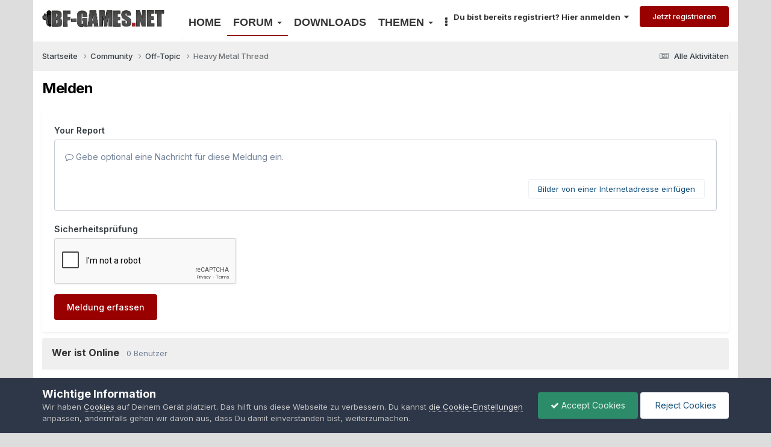

--- FILE ---
content_type: text/html; charset=utf-8
request_url: https://www.google.com/recaptcha/api2/anchor?ar=1&k=6Lf5vgATAAAAAFZizsJjMz6j9qCGcAMoyqiepezB&co=aHR0cHM6Ly93d3cuYmYtZ2FtZXMubmV0OjQ0Mw..&hl=en&v=PoyoqOPhxBO7pBk68S4YbpHZ&theme=light&size=normal&anchor-ms=20000&execute-ms=30000&cb=41cwv5wwghgy
body_size: 49629
content:
<!DOCTYPE HTML><html dir="ltr" lang="en"><head><meta http-equiv="Content-Type" content="text/html; charset=UTF-8">
<meta http-equiv="X-UA-Compatible" content="IE=edge">
<title>reCAPTCHA</title>
<style type="text/css">
/* cyrillic-ext */
@font-face {
  font-family: 'Roboto';
  font-style: normal;
  font-weight: 400;
  font-stretch: 100%;
  src: url(//fonts.gstatic.com/s/roboto/v48/KFO7CnqEu92Fr1ME7kSn66aGLdTylUAMa3GUBHMdazTgWw.woff2) format('woff2');
  unicode-range: U+0460-052F, U+1C80-1C8A, U+20B4, U+2DE0-2DFF, U+A640-A69F, U+FE2E-FE2F;
}
/* cyrillic */
@font-face {
  font-family: 'Roboto';
  font-style: normal;
  font-weight: 400;
  font-stretch: 100%;
  src: url(//fonts.gstatic.com/s/roboto/v48/KFO7CnqEu92Fr1ME7kSn66aGLdTylUAMa3iUBHMdazTgWw.woff2) format('woff2');
  unicode-range: U+0301, U+0400-045F, U+0490-0491, U+04B0-04B1, U+2116;
}
/* greek-ext */
@font-face {
  font-family: 'Roboto';
  font-style: normal;
  font-weight: 400;
  font-stretch: 100%;
  src: url(//fonts.gstatic.com/s/roboto/v48/KFO7CnqEu92Fr1ME7kSn66aGLdTylUAMa3CUBHMdazTgWw.woff2) format('woff2');
  unicode-range: U+1F00-1FFF;
}
/* greek */
@font-face {
  font-family: 'Roboto';
  font-style: normal;
  font-weight: 400;
  font-stretch: 100%;
  src: url(//fonts.gstatic.com/s/roboto/v48/KFO7CnqEu92Fr1ME7kSn66aGLdTylUAMa3-UBHMdazTgWw.woff2) format('woff2');
  unicode-range: U+0370-0377, U+037A-037F, U+0384-038A, U+038C, U+038E-03A1, U+03A3-03FF;
}
/* math */
@font-face {
  font-family: 'Roboto';
  font-style: normal;
  font-weight: 400;
  font-stretch: 100%;
  src: url(//fonts.gstatic.com/s/roboto/v48/KFO7CnqEu92Fr1ME7kSn66aGLdTylUAMawCUBHMdazTgWw.woff2) format('woff2');
  unicode-range: U+0302-0303, U+0305, U+0307-0308, U+0310, U+0312, U+0315, U+031A, U+0326-0327, U+032C, U+032F-0330, U+0332-0333, U+0338, U+033A, U+0346, U+034D, U+0391-03A1, U+03A3-03A9, U+03B1-03C9, U+03D1, U+03D5-03D6, U+03F0-03F1, U+03F4-03F5, U+2016-2017, U+2034-2038, U+203C, U+2040, U+2043, U+2047, U+2050, U+2057, U+205F, U+2070-2071, U+2074-208E, U+2090-209C, U+20D0-20DC, U+20E1, U+20E5-20EF, U+2100-2112, U+2114-2115, U+2117-2121, U+2123-214F, U+2190, U+2192, U+2194-21AE, U+21B0-21E5, U+21F1-21F2, U+21F4-2211, U+2213-2214, U+2216-22FF, U+2308-230B, U+2310, U+2319, U+231C-2321, U+2336-237A, U+237C, U+2395, U+239B-23B7, U+23D0, U+23DC-23E1, U+2474-2475, U+25AF, U+25B3, U+25B7, U+25BD, U+25C1, U+25CA, U+25CC, U+25FB, U+266D-266F, U+27C0-27FF, U+2900-2AFF, U+2B0E-2B11, U+2B30-2B4C, U+2BFE, U+3030, U+FF5B, U+FF5D, U+1D400-1D7FF, U+1EE00-1EEFF;
}
/* symbols */
@font-face {
  font-family: 'Roboto';
  font-style: normal;
  font-weight: 400;
  font-stretch: 100%;
  src: url(//fonts.gstatic.com/s/roboto/v48/KFO7CnqEu92Fr1ME7kSn66aGLdTylUAMaxKUBHMdazTgWw.woff2) format('woff2');
  unicode-range: U+0001-000C, U+000E-001F, U+007F-009F, U+20DD-20E0, U+20E2-20E4, U+2150-218F, U+2190, U+2192, U+2194-2199, U+21AF, U+21E6-21F0, U+21F3, U+2218-2219, U+2299, U+22C4-22C6, U+2300-243F, U+2440-244A, U+2460-24FF, U+25A0-27BF, U+2800-28FF, U+2921-2922, U+2981, U+29BF, U+29EB, U+2B00-2BFF, U+4DC0-4DFF, U+FFF9-FFFB, U+10140-1018E, U+10190-1019C, U+101A0, U+101D0-101FD, U+102E0-102FB, U+10E60-10E7E, U+1D2C0-1D2D3, U+1D2E0-1D37F, U+1F000-1F0FF, U+1F100-1F1AD, U+1F1E6-1F1FF, U+1F30D-1F30F, U+1F315, U+1F31C, U+1F31E, U+1F320-1F32C, U+1F336, U+1F378, U+1F37D, U+1F382, U+1F393-1F39F, U+1F3A7-1F3A8, U+1F3AC-1F3AF, U+1F3C2, U+1F3C4-1F3C6, U+1F3CA-1F3CE, U+1F3D4-1F3E0, U+1F3ED, U+1F3F1-1F3F3, U+1F3F5-1F3F7, U+1F408, U+1F415, U+1F41F, U+1F426, U+1F43F, U+1F441-1F442, U+1F444, U+1F446-1F449, U+1F44C-1F44E, U+1F453, U+1F46A, U+1F47D, U+1F4A3, U+1F4B0, U+1F4B3, U+1F4B9, U+1F4BB, U+1F4BF, U+1F4C8-1F4CB, U+1F4D6, U+1F4DA, U+1F4DF, U+1F4E3-1F4E6, U+1F4EA-1F4ED, U+1F4F7, U+1F4F9-1F4FB, U+1F4FD-1F4FE, U+1F503, U+1F507-1F50B, U+1F50D, U+1F512-1F513, U+1F53E-1F54A, U+1F54F-1F5FA, U+1F610, U+1F650-1F67F, U+1F687, U+1F68D, U+1F691, U+1F694, U+1F698, U+1F6AD, U+1F6B2, U+1F6B9-1F6BA, U+1F6BC, U+1F6C6-1F6CF, U+1F6D3-1F6D7, U+1F6E0-1F6EA, U+1F6F0-1F6F3, U+1F6F7-1F6FC, U+1F700-1F7FF, U+1F800-1F80B, U+1F810-1F847, U+1F850-1F859, U+1F860-1F887, U+1F890-1F8AD, U+1F8B0-1F8BB, U+1F8C0-1F8C1, U+1F900-1F90B, U+1F93B, U+1F946, U+1F984, U+1F996, U+1F9E9, U+1FA00-1FA6F, U+1FA70-1FA7C, U+1FA80-1FA89, U+1FA8F-1FAC6, U+1FACE-1FADC, U+1FADF-1FAE9, U+1FAF0-1FAF8, U+1FB00-1FBFF;
}
/* vietnamese */
@font-face {
  font-family: 'Roboto';
  font-style: normal;
  font-weight: 400;
  font-stretch: 100%;
  src: url(//fonts.gstatic.com/s/roboto/v48/KFO7CnqEu92Fr1ME7kSn66aGLdTylUAMa3OUBHMdazTgWw.woff2) format('woff2');
  unicode-range: U+0102-0103, U+0110-0111, U+0128-0129, U+0168-0169, U+01A0-01A1, U+01AF-01B0, U+0300-0301, U+0303-0304, U+0308-0309, U+0323, U+0329, U+1EA0-1EF9, U+20AB;
}
/* latin-ext */
@font-face {
  font-family: 'Roboto';
  font-style: normal;
  font-weight: 400;
  font-stretch: 100%;
  src: url(//fonts.gstatic.com/s/roboto/v48/KFO7CnqEu92Fr1ME7kSn66aGLdTylUAMa3KUBHMdazTgWw.woff2) format('woff2');
  unicode-range: U+0100-02BA, U+02BD-02C5, U+02C7-02CC, U+02CE-02D7, U+02DD-02FF, U+0304, U+0308, U+0329, U+1D00-1DBF, U+1E00-1E9F, U+1EF2-1EFF, U+2020, U+20A0-20AB, U+20AD-20C0, U+2113, U+2C60-2C7F, U+A720-A7FF;
}
/* latin */
@font-face {
  font-family: 'Roboto';
  font-style: normal;
  font-weight: 400;
  font-stretch: 100%;
  src: url(//fonts.gstatic.com/s/roboto/v48/KFO7CnqEu92Fr1ME7kSn66aGLdTylUAMa3yUBHMdazQ.woff2) format('woff2');
  unicode-range: U+0000-00FF, U+0131, U+0152-0153, U+02BB-02BC, U+02C6, U+02DA, U+02DC, U+0304, U+0308, U+0329, U+2000-206F, U+20AC, U+2122, U+2191, U+2193, U+2212, U+2215, U+FEFF, U+FFFD;
}
/* cyrillic-ext */
@font-face {
  font-family: 'Roboto';
  font-style: normal;
  font-weight: 500;
  font-stretch: 100%;
  src: url(//fonts.gstatic.com/s/roboto/v48/KFO7CnqEu92Fr1ME7kSn66aGLdTylUAMa3GUBHMdazTgWw.woff2) format('woff2');
  unicode-range: U+0460-052F, U+1C80-1C8A, U+20B4, U+2DE0-2DFF, U+A640-A69F, U+FE2E-FE2F;
}
/* cyrillic */
@font-face {
  font-family: 'Roboto';
  font-style: normal;
  font-weight: 500;
  font-stretch: 100%;
  src: url(//fonts.gstatic.com/s/roboto/v48/KFO7CnqEu92Fr1ME7kSn66aGLdTylUAMa3iUBHMdazTgWw.woff2) format('woff2');
  unicode-range: U+0301, U+0400-045F, U+0490-0491, U+04B0-04B1, U+2116;
}
/* greek-ext */
@font-face {
  font-family: 'Roboto';
  font-style: normal;
  font-weight: 500;
  font-stretch: 100%;
  src: url(//fonts.gstatic.com/s/roboto/v48/KFO7CnqEu92Fr1ME7kSn66aGLdTylUAMa3CUBHMdazTgWw.woff2) format('woff2');
  unicode-range: U+1F00-1FFF;
}
/* greek */
@font-face {
  font-family: 'Roboto';
  font-style: normal;
  font-weight: 500;
  font-stretch: 100%;
  src: url(//fonts.gstatic.com/s/roboto/v48/KFO7CnqEu92Fr1ME7kSn66aGLdTylUAMa3-UBHMdazTgWw.woff2) format('woff2');
  unicode-range: U+0370-0377, U+037A-037F, U+0384-038A, U+038C, U+038E-03A1, U+03A3-03FF;
}
/* math */
@font-face {
  font-family: 'Roboto';
  font-style: normal;
  font-weight: 500;
  font-stretch: 100%;
  src: url(//fonts.gstatic.com/s/roboto/v48/KFO7CnqEu92Fr1ME7kSn66aGLdTylUAMawCUBHMdazTgWw.woff2) format('woff2');
  unicode-range: U+0302-0303, U+0305, U+0307-0308, U+0310, U+0312, U+0315, U+031A, U+0326-0327, U+032C, U+032F-0330, U+0332-0333, U+0338, U+033A, U+0346, U+034D, U+0391-03A1, U+03A3-03A9, U+03B1-03C9, U+03D1, U+03D5-03D6, U+03F0-03F1, U+03F4-03F5, U+2016-2017, U+2034-2038, U+203C, U+2040, U+2043, U+2047, U+2050, U+2057, U+205F, U+2070-2071, U+2074-208E, U+2090-209C, U+20D0-20DC, U+20E1, U+20E5-20EF, U+2100-2112, U+2114-2115, U+2117-2121, U+2123-214F, U+2190, U+2192, U+2194-21AE, U+21B0-21E5, U+21F1-21F2, U+21F4-2211, U+2213-2214, U+2216-22FF, U+2308-230B, U+2310, U+2319, U+231C-2321, U+2336-237A, U+237C, U+2395, U+239B-23B7, U+23D0, U+23DC-23E1, U+2474-2475, U+25AF, U+25B3, U+25B7, U+25BD, U+25C1, U+25CA, U+25CC, U+25FB, U+266D-266F, U+27C0-27FF, U+2900-2AFF, U+2B0E-2B11, U+2B30-2B4C, U+2BFE, U+3030, U+FF5B, U+FF5D, U+1D400-1D7FF, U+1EE00-1EEFF;
}
/* symbols */
@font-face {
  font-family: 'Roboto';
  font-style: normal;
  font-weight: 500;
  font-stretch: 100%;
  src: url(//fonts.gstatic.com/s/roboto/v48/KFO7CnqEu92Fr1ME7kSn66aGLdTylUAMaxKUBHMdazTgWw.woff2) format('woff2');
  unicode-range: U+0001-000C, U+000E-001F, U+007F-009F, U+20DD-20E0, U+20E2-20E4, U+2150-218F, U+2190, U+2192, U+2194-2199, U+21AF, U+21E6-21F0, U+21F3, U+2218-2219, U+2299, U+22C4-22C6, U+2300-243F, U+2440-244A, U+2460-24FF, U+25A0-27BF, U+2800-28FF, U+2921-2922, U+2981, U+29BF, U+29EB, U+2B00-2BFF, U+4DC0-4DFF, U+FFF9-FFFB, U+10140-1018E, U+10190-1019C, U+101A0, U+101D0-101FD, U+102E0-102FB, U+10E60-10E7E, U+1D2C0-1D2D3, U+1D2E0-1D37F, U+1F000-1F0FF, U+1F100-1F1AD, U+1F1E6-1F1FF, U+1F30D-1F30F, U+1F315, U+1F31C, U+1F31E, U+1F320-1F32C, U+1F336, U+1F378, U+1F37D, U+1F382, U+1F393-1F39F, U+1F3A7-1F3A8, U+1F3AC-1F3AF, U+1F3C2, U+1F3C4-1F3C6, U+1F3CA-1F3CE, U+1F3D4-1F3E0, U+1F3ED, U+1F3F1-1F3F3, U+1F3F5-1F3F7, U+1F408, U+1F415, U+1F41F, U+1F426, U+1F43F, U+1F441-1F442, U+1F444, U+1F446-1F449, U+1F44C-1F44E, U+1F453, U+1F46A, U+1F47D, U+1F4A3, U+1F4B0, U+1F4B3, U+1F4B9, U+1F4BB, U+1F4BF, U+1F4C8-1F4CB, U+1F4D6, U+1F4DA, U+1F4DF, U+1F4E3-1F4E6, U+1F4EA-1F4ED, U+1F4F7, U+1F4F9-1F4FB, U+1F4FD-1F4FE, U+1F503, U+1F507-1F50B, U+1F50D, U+1F512-1F513, U+1F53E-1F54A, U+1F54F-1F5FA, U+1F610, U+1F650-1F67F, U+1F687, U+1F68D, U+1F691, U+1F694, U+1F698, U+1F6AD, U+1F6B2, U+1F6B9-1F6BA, U+1F6BC, U+1F6C6-1F6CF, U+1F6D3-1F6D7, U+1F6E0-1F6EA, U+1F6F0-1F6F3, U+1F6F7-1F6FC, U+1F700-1F7FF, U+1F800-1F80B, U+1F810-1F847, U+1F850-1F859, U+1F860-1F887, U+1F890-1F8AD, U+1F8B0-1F8BB, U+1F8C0-1F8C1, U+1F900-1F90B, U+1F93B, U+1F946, U+1F984, U+1F996, U+1F9E9, U+1FA00-1FA6F, U+1FA70-1FA7C, U+1FA80-1FA89, U+1FA8F-1FAC6, U+1FACE-1FADC, U+1FADF-1FAE9, U+1FAF0-1FAF8, U+1FB00-1FBFF;
}
/* vietnamese */
@font-face {
  font-family: 'Roboto';
  font-style: normal;
  font-weight: 500;
  font-stretch: 100%;
  src: url(//fonts.gstatic.com/s/roboto/v48/KFO7CnqEu92Fr1ME7kSn66aGLdTylUAMa3OUBHMdazTgWw.woff2) format('woff2');
  unicode-range: U+0102-0103, U+0110-0111, U+0128-0129, U+0168-0169, U+01A0-01A1, U+01AF-01B0, U+0300-0301, U+0303-0304, U+0308-0309, U+0323, U+0329, U+1EA0-1EF9, U+20AB;
}
/* latin-ext */
@font-face {
  font-family: 'Roboto';
  font-style: normal;
  font-weight: 500;
  font-stretch: 100%;
  src: url(//fonts.gstatic.com/s/roboto/v48/KFO7CnqEu92Fr1ME7kSn66aGLdTylUAMa3KUBHMdazTgWw.woff2) format('woff2');
  unicode-range: U+0100-02BA, U+02BD-02C5, U+02C7-02CC, U+02CE-02D7, U+02DD-02FF, U+0304, U+0308, U+0329, U+1D00-1DBF, U+1E00-1E9F, U+1EF2-1EFF, U+2020, U+20A0-20AB, U+20AD-20C0, U+2113, U+2C60-2C7F, U+A720-A7FF;
}
/* latin */
@font-face {
  font-family: 'Roboto';
  font-style: normal;
  font-weight: 500;
  font-stretch: 100%;
  src: url(//fonts.gstatic.com/s/roboto/v48/KFO7CnqEu92Fr1ME7kSn66aGLdTylUAMa3yUBHMdazQ.woff2) format('woff2');
  unicode-range: U+0000-00FF, U+0131, U+0152-0153, U+02BB-02BC, U+02C6, U+02DA, U+02DC, U+0304, U+0308, U+0329, U+2000-206F, U+20AC, U+2122, U+2191, U+2193, U+2212, U+2215, U+FEFF, U+FFFD;
}
/* cyrillic-ext */
@font-face {
  font-family: 'Roboto';
  font-style: normal;
  font-weight: 900;
  font-stretch: 100%;
  src: url(//fonts.gstatic.com/s/roboto/v48/KFO7CnqEu92Fr1ME7kSn66aGLdTylUAMa3GUBHMdazTgWw.woff2) format('woff2');
  unicode-range: U+0460-052F, U+1C80-1C8A, U+20B4, U+2DE0-2DFF, U+A640-A69F, U+FE2E-FE2F;
}
/* cyrillic */
@font-face {
  font-family: 'Roboto';
  font-style: normal;
  font-weight: 900;
  font-stretch: 100%;
  src: url(//fonts.gstatic.com/s/roboto/v48/KFO7CnqEu92Fr1ME7kSn66aGLdTylUAMa3iUBHMdazTgWw.woff2) format('woff2');
  unicode-range: U+0301, U+0400-045F, U+0490-0491, U+04B0-04B1, U+2116;
}
/* greek-ext */
@font-face {
  font-family: 'Roboto';
  font-style: normal;
  font-weight: 900;
  font-stretch: 100%;
  src: url(//fonts.gstatic.com/s/roboto/v48/KFO7CnqEu92Fr1ME7kSn66aGLdTylUAMa3CUBHMdazTgWw.woff2) format('woff2');
  unicode-range: U+1F00-1FFF;
}
/* greek */
@font-face {
  font-family: 'Roboto';
  font-style: normal;
  font-weight: 900;
  font-stretch: 100%;
  src: url(//fonts.gstatic.com/s/roboto/v48/KFO7CnqEu92Fr1ME7kSn66aGLdTylUAMa3-UBHMdazTgWw.woff2) format('woff2');
  unicode-range: U+0370-0377, U+037A-037F, U+0384-038A, U+038C, U+038E-03A1, U+03A3-03FF;
}
/* math */
@font-face {
  font-family: 'Roboto';
  font-style: normal;
  font-weight: 900;
  font-stretch: 100%;
  src: url(//fonts.gstatic.com/s/roboto/v48/KFO7CnqEu92Fr1ME7kSn66aGLdTylUAMawCUBHMdazTgWw.woff2) format('woff2');
  unicode-range: U+0302-0303, U+0305, U+0307-0308, U+0310, U+0312, U+0315, U+031A, U+0326-0327, U+032C, U+032F-0330, U+0332-0333, U+0338, U+033A, U+0346, U+034D, U+0391-03A1, U+03A3-03A9, U+03B1-03C9, U+03D1, U+03D5-03D6, U+03F0-03F1, U+03F4-03F5, U+2016-2017, U+2034-2038, U+203C, U+2040, U+2043, U+2047, U+2050, U+2057, U+205F, U+2070-2071, U+2074-208E, U+2090-209C, U+20D0-20DC, U+20E1, U+20E5-20EF, U+2100-2112, U+2114-2115, U+2117-2121, U+2123-214F, U+2190, U+2192, U+2194-21AE, U+21B0-21E5, U+21F1-21F2, U+21F4-2211, U+2213-2214, U+2216-22FF, U+2308-230B, U+2310, U+2319, U+231C-2321, U+2336-237A, U+237C, U+2395, U+239B-23B7, U+23D0, U+23DC-23E1, U+2474-2475, U+25AF, U+25B3, U+25B7, U+25BD, U+25C1, U+25CA, U+25CC, U+25FB, U+266D-266F, U+27C0-27FF, U+2900-2AFF, U+2B0E-2B11, U+2B30-2B4C, U+2BFE, U+3030, U+FF5B, U+FF5D, U+1D400-1D7FF, U+1EE00-1EEFF;
}
/* symbols */
@font-face {
  font-family: 'Roboto';
  font-style: normal;
  font-weight: 900;
  font-stretch: 100%;
  src: url(//fonts.gstatic.com/s/roboto/v48/KFO7CnqEu92Fr1ME7kSn66aGLdTylUAMaxKUBHMdazTgWw.woff2) format('woff2');
  unicode-range: U+0001-000C, U+000E-001F, U+007F-009F, U+20DD-20E0, U+20E2-20E4, U+2150-218F, U+2190, U+2192, U+2194-2199, U+21AF, U+21E6-21F0, U+21F3, U+2218-2219, U+2299, U+22C4-22C6, U+2300-243F, U+2440-244A, U+2460-24FF, U+25A0-27BF, U+2800-28FF, U+2921-2922, U+2981, U+29BF, U+29EB, U+2B00-2BFF, U+4DC0-4DFF, U+FFF9-FFFB, U+10140-1018E, U+10190-1019C, U+101A0, U+101D0-101FD, U+102E0-102FB, U+10E60-10E7E, U+1D2C0-1D2D3, U+1D2E0-1D37F, U+1F000-1F0FF, U+1F100-1F1AD, U+1F1E6-1F1FF, U+1F30D-1F30F, U+1F315, U+1F31C, U+1F31E, U+1F320-1F32C, U+1F336, U+1F378, U+1F37D, U+1F382, U+1F393-1F39F, U+1F3A7-1F3A8, U+1F3AC-1F3AF, U+1F3C2, U+1F3C4-1F3C6, U+1F3CA-1F3CE, U+1F3D4-1F3E0, U+1F3ED, U+1F3F1-1F3F3, U+1F3F5-1F3F7, U+1F408, U+1F415, U+1F41F, U+1F426, U+1F43F, U+1F441-1F442, U+1F444, U+1F446-1F449, U+1F44C-1F44E, U+1F453, U+1F46A, U+1F47D, U+1F4A3, U+1F4B0, U+1F4B3, U+1F4B9, U+1F4BB, U+1F4BF, U+1F4C8-1F4CB, U+1F4D6, U+1F4DA, U+1F4DF, U+1F4E3-1F4E6, U+1F4EA-1F4ED, U+1F4F7, U+1F4F9-1F4FB, U+1F4FD-1F4FE, U+1F503, U+1F507-1F50B, U+1F50D, U+1F512-1F513, U+1F53E-1F54A, U+1F54F-1F5FA, U+1F610, U+1F650-1F67F, U+1F687, U+1F68D, U+1F691, U+1F694, U+1F698, U+1F6AD, U+1F6B2, U+1F6B9-1F6BA, U+1F6BC, U+1F6C6-1F6CF, U+1F6D3-1F6D7, U+1F6E0-1F6EA, U+1F6F0-1F6F3, U+1F6F7-1F6FC, U+1F700-1F7FF, U+1F800-1F80B, U+1F810-1F847, U+1F850-1F859, U+1F860-1F887, U+1F890-1F8AD, U+1F8B0-1F8BB, U+1F8C0-1F8C1, U+1F900-1F90B, U+1F93B, U+1F946, U+1F984, U+1F996, U+1F9E9, U+1FA00-1FA6F, U+1FA70-1FA7C, U+1FA80-1FA89, U+1FA8F-1FAC6, U+1FACE-1FADC, U+1FADF-1FAE9, U+1FAF0-1FAF8, U+1FB00-1FBFF;
}
/* vietnamese */
@font-face {
  font-family: 'Roboto';
  font-style: normal;
  font-weight: 900;
  font-stretch: 100%;
  src: url(//fonts.gstatic.com/s/roboto/v48/KFO7CnqEu92Fr1ME7kSn66aGLdTylUAMa3OUBHMdazTgWw.woff2) format('woff2');
  unicode-range: U+0102-0103, U+0110-0111, U+0128-0129, U+0168-0169, U+01A0-01A1, U+01AF-01B0, U+0300-0301, U+0303-0304, U+0308-0309, U+0323, U+0329, U+1EA0-1EF9, U+20AB;
}
/* latin-ext */
@font-face {
  font-family: 'Roboto';
  font-style: normal;
  font-weight: 900;
  font-stretch: 100%;
  src: url(//fonts.gstatic.com/s/roboto/v48/KFO7CnqEu92Fr1ME7kSn66aGLdTylUAMa3KUBHMdazTgWw.woff2) format('woff2');
  unicode-range: U+0100-02BA, U+02BD-02C5, U+02C7-02CC, U+02CE-02D7, U+02DD-02FF, U+0304, U+0308, U+0329, U+1D00-1DBF, U+1E00-1E9F, U+1EF2-1EFF, U+2020, U+20A0-20AB, U+20AD-20C0, U+2113, U+2C60-2C7F, U+A720-A7FF;
}
/* latin */
@font-face {
  font-family: 'Roboto';
  font-style: normal;
  font-weight: 900;
  font-stretch: 100%;
  src: url(//fonts.gstatic.com/s/roboto/v48/KFO7CnqEu92Fr1ME7kSn66aGLdTylUAMa3yUBHMdazQ.woff2) format('woff2');
  unicode-range: U+0000-00FF, U+0131, U+0152-0153, U+02BB-02BC, U+02C6, U+02DA, U+02DC, U+0304, U+0308, U+0329, U+2000-206F, U+20AC, U+2122, U+2191, U+2193, U+2212, U+2215, U+FEFF, U+FFFD;
}

</style>
<link rel="stylesheet" type="text/css" href="https://www.gstatic.com/recaptcha/releases/PoyoqOPhxBO7pBk68S4YbpHZ/styles__ltr.css">
<script nonce="6i962LCNeKl7aMqqtNUoXg" type="text/javascript">window['__recaptcha_api'] = 'https://www.google.com/recaptcha/api2/';</script>
<script type="text/javascript" src="https://www.gstatic.com/recaptcha/releases/PoyoqOPhxBO7pBk68S4YbpHZ/recaptcha__en.js" nonce="6i962LCNeKl7aMqqtNUoXg">
      
    </script></head>
<body><div id="rc-anchor-alert" class="rc-anchor-alert"></div>
<input type="hidden" id="recaptcha-token" value="[base64]">
<script type="text/javascript" nonce="6i962LCNeKl7aMqqtNUoXg">
      recaptcha.anchor.Main.init("[\x22ainput\x22,[\x22bgdata\x22,\x22\x22,\[base64]/[base64]/[base64]/ZyhXLGgpOnEoW04sMjEsbF0sVywwKSxoKSxmYWxzZSxmYWxzZSl9Y2F0Y2goayl7RygzNTgsVyk/[base64]/[base64]/[base64]/[base64]/[base64]/[base64]/[base64]/bmV3IEJbT10oRFswXSk6dz09Mj9uZXcgQltPXShEWzBdLERbMV0pOnc9PTM/bmV3IEJbT10oRFswXSxEWzFdLERbMl0pOnc9PTQ/[base64]/[base64]/[base64]/[base64]/[base64]\\u003d\x22,\[base64]\\u003d\\u003d\x22,\x22w5R7w5fDqcKPwpMBXh7Cl8KBwow4woRSwq/Cl8Kyw5rDimVJazBOw5hFG3wvRCPDgsKKwqt4QWlWc0MLwr3CnHPDuXzDlhXCnD/Do8KQeioFw4bDnh1Uw4/Cr8OYAg7DlcOXeMK8wpx3SsKSw5BVOBPDlG7DnUzDilpXwotvw6crfMKVw7kfwrJfMhVjw7vCtjnDiXEvw6xUUCnClcKuVjIJwpc8S8OafMOwwp3DucKzQ11swrwfwr0oL8OXw5I9KcK/[base64]/WMO3w7U+wr8ZJjvDmHc4w5dhF1XDq8OZwoRIZ8KTwpcXRlVWwpJrw5gqQcOLcwjDiFEIbMOHPyQJZMKswpwMw5XDpMOmSyDDvDjDgRzCm8OnIwvCiMOww7vDsFzCusOzwpDDlxVIw4zCu8O4IRdSwoYsw6sLAw/DslF/IcOVwppiwo/DszBrwpNVRsO1UMKlwpjCpcKBwrDCinU8wqJgwo/CkMO6wr7Ds37Dk8OuLMK1wqzChxZSK0YGDgfChsKRwpllw7NgwrE1DcKDPMKmwqvDthXCmzwPw6xbKUvDucKEwpt4aEp6GcKVwpsyacOHQGpzw6ASwqVFGy3Ci8OPw5/CucObJxxUw4LDn8KewpzDmAzDjGTDhEvCocODw7Ngw7w0w6PDvwjCjgM5wq8nZS7DiMK7ADTDoMKlDzfCr8OEcMKOSRzDi8KUw6HCjW8TM8O0w7LCix85w79bwrjDgCwRw5o8dSNofcOcwqlDw5AAw40rA1JRw78+wqt4VGgWLcO0w6TDvmBew4lPbQgcVE/DvMKjw4lue8OTE8OlMcORKsK8wrHChzwHw4nCkcKvNMKDw6F8GsOjXz5oEENuwo50wrJWKsO7J1DDpRwFEsOlwq/DmcK9w6I/DwzDmcOvQ39dN8KowovCsMK3w4rDu8OGwpXDscOlw4HChV5NVcKpwpkJUTwFw5vDtB7DrcOjw73DosOrecOgwrzCvMKewrvCjQ5Gwqk3f8O3wrlmwqJzw4jDrMOxJ1vCkVrCuBBIwpQyEcORwpvDrcKEY8Orw6vCkMKAw75rKjXDgMKFwr/CqMOdbWHDuFNOwrLDviMAw6/Cln/CmklHcHlXQMOeBll6VEPDiX7Cv8O1woTClcOWMF/Ci0HCjgMiXxbCjMOMw7l8w5FBwr5EwoRqYBDCsGbDnsOvWcONKcKRVGcMwrHCm1o2w6vCq3LCisOtY8O8SC/[base64]/wqQmfDrCgMKdCkgAwobCtz9cDcO7Ji3DuWMWTmLCo8KLQUvCqsO9w4Jzwr/[base64]/w6E/wp7DsMKmVcOiMsKgwqVIwojDkUjCkcOPTWAsbcK8E8O6SAxkRWzDn8OMQMKuw7cMFMKfwqJCwqpcwrl2dsKIwqHCvMOGwqkLD8OQYcO2TQ/DgsK5wq3DrcKbwr3CuUNCAsK2wr/CuG5rw4PDoMOUBsOrw6bChcOWW35RwovClB4Vw6LCoMKreXs4W8O4bhTDoMOfw5PDtD5fLsK6S3vDtcKfex0AbsO1eHVvw5TCukMhw6dpDF3Dt8K3wo7Dk8KSw6jDnsOdeMKKw63CqsKwEcOzw5HCtcOdwp7CqwRLZMOawo/CosKXw719TDwfN8KMwp7DukEsw6EgwqfCq24iwprCgGrCgMKDwqTDocORwpTDisKadcOMC8KRcsO6wqV7wrdmw4Rkw5PCvMO5w7ECUMKEYUXCkArCnD/DtMK1wqTCi1zClsKUXzRbUSHCkBHDgsOeFMKQeVHCg8K4PXQjdMOAVXPCjsKPHMOww4dlWUIzw7XDi8KvwpXDgSkbwqzDk8K/MMKUDsOicxnDtkF4dBzDrFPDsgvDoiU8wqBLFMOpw6d2JMOiR8K0DMOWwqpqDRfDgcK2w6V6HsOZwrtswp3CmBZbw6TDjxxuRFd8JAPCicKUw4tzwovDucO7w4RTw7/Djlsrw7QuQsKPcMOYU8KuwqjDg8K+WxLCo1c3wrcVwpw6wrMyw6R5GsOvw5nCrDoELcOBLErDiMKjG1bDjENLWUDDnDzDs37DnMKmw4Z8wqBeGBnDlBAywpzCrMKzw41IO8KWTR7DnD3DqcOCw601WsO0w4hGc8O/wq7CkcKOw63DksKiwqtqw6YQb8OPwqMHwpXCnhhtO8Ovw4LCvgxYwpvCq8O1GRdEw45mwpzCncKuwrMzLcK0wrg6wp/Dr8O2KMOOAMOXw7oOGj7Ch8OTw4hqBSvDhHfCiRwXw57CqHYawrfCscOVNMK/NjU8woTDgcKvfFDDi8O5fGPDgW3CszTDin91RcO3G8OCTMODw4Y4w5IZw6XCnMKmwpHCnWnCkMO3wrpKw4/DmkTChEllDEgAXmPDgsKIwoI9L8OHwqpvwq0xwroNWsKTw4/CtsO3dSxeC8O1wr55w7/CpiBBEMOrZWHCnsKnMcKse8O7w5dPw5RsasOaPsKZPsOKw5zDkMKww4jCgsK1ETfCj8OLwq0gw4HCk1hdwr1QwrrDowNfwr7Cp3tywoDDmMK7DCIZNsKvw4BuFE/[base64]/CgzHDisKeelzCjxd8AMOTwqMZw5XCgsKrIS3CpzsUNMKQCsKHMB8ww5wJHsOcFcOhZcO8wpF7wodhZsOawpcMHjgpwoFlZMO3wp1yw7www4LCkVY1G8OgwoRYw78aw6HCs8OswqHCmMOpMMOHXQIfw5tgZMOYw7/[base64]/CqcObwokSZMKwT8KVe3gww69+w50GRFIpF8KFXynCpG/ChsOqWVHChDLDkEY9N8Osw6vCr8KFw5cJw4wsw480dcOpXsK+Z8Kuwo8CVsK2wrQybCfCtcK/[base64]/Dnh/DnMKpwpAowrxww7rCpwZYWMO4WC8ww6fClAjCvsKsw4NBw6XDu8O0PxxEIMKcw57Do8KVI8KGw6dpw4d0w4BHN8K1w5/CiMOCwpfDgcOmwr1zPMO3bjzCuxxrwqBlw69EGMKLDyd+FDPCscKXFiFUED0nwoUrwrnCjDnCt0dmwqceMsOWRMOrw4JMTMOYNWAZwp/[base64]/woAmKB4KVW0qw67CpFXCtcKsUg/DkwvDgE0oeU3DuzRHCsK5YMKfNDLCs1nDmMKCwqN3wpM7GzLClMKYw6Y3DHLCijbDlk0kZ8OTw4rChhwFw7/[base64]/wrXCqsKSw4LDvsKDw7M0MMOmwo1xw6DCo8KIAXEAw5/DhsOAwpjCpcKjGcKOw6oTM2lnw5wTwqdeP2pIw6IhXMKswqQMKSzDihtgYWDCnMKhw67DvMOqwoZnO0bCmiHCtyfCnsO/dSzCgybDpsKMw61owpHDicKyYMKRwoY/PSwnwoHDr8KnJxMjKsKHdMOJNBHDi8OSwqFMKsOQICo0w6rCqMOfdcO9w7nDhGHCpXpwQgMlew7Dn8KBwpDCkGU1SsOaN8ODw4DDrMOtLcOWwqYvcMKSwq4jw58WwqzDucKIV8KPwrnDrcOsW8Odw6/CmsOuw7/DnxDDhTFqwq5oEcKNw4bDg8Ktc8OjwpvDi8O9eiwQw4DCr8KOM8KrVsKywp41bsO2HMKaw7dBaMKbWRNywpnCk8OgDT9rFcKAworDuTNmVirCocO0GMOIH2IHXnTDpcK1HXliXUU/JsKWcnjDiMOOfMKeOMOdwpHCisOiKiXCsGxCw7LCisOfw6bClMO8a1DDskLDt8O4wpITSC3ClcO8w5bDk8KDHMKgw7ANOXzCqVJPLynCmsOZLz7CvVPDqBUHwqAodWTCvXYHwofDvwE/w7LDgcOow5vClx/Cg8Kkw6F/wrLDosOVw4wBw4xsw5TDuBrCl8OLFVsVSMKsMQ0XOMKKwpvCtMO4w5nCmsK4w6nDlcK7TUbDgMOdw43DlcOwJFEPw7l6OiIMIcOdEMOLScK1wpUSw5NdNygQw4/Dv1l6wowNw4/DrTIxwpvDgcOjwrvCh30bbDwhUDDCmMOkNCglwpdia8OBw6xXdsOqcsKSw7bDtXzDisOlwr7Dtl9nwpTDjz/CvMKDXsKTw53CjzVnw7xtB8Ojw4BKGE3CpEtGZsOTwpvDqcKOw6TCqQMowoszOi3DkQ7Cr0rDvcONfzUew77DlsOjw5fDmcKawpnCpcO3D1bCgMKmw5jDqlQgwpfCp3nDmcODUcK5wobDkcKzeQvCrB/Cu8K6U8Ktw73CtTlaw7zCvcKlw6V5H8OUB0HDpMKSV3FNw5PCrAZObcOawr97PcKEw7Btw4oMw4wvw616ZMKZw43CusK9wozDocKkKHrDjmjCiUHChzB+wq/Coy8ZQ8KEw4dKM8K/TSF3KgZgMsOvwobDvMKwwqbCncKCVMKGLUI/[base64]/DvsO/[base64]/DmTbDpMKGw63DoBPDjn0sUcKnKAvDpUXCn8Osw7UEZcKGTz0aeMK4wqnCu3TDucKALMOew7XDr8KvwpkjGBPChVvDmQ4aw6B/wpbCisO9w6XDpMOowovDrRZ2H8KWW1F3TB/[base64]/cTjCo2gcwq7Ct8O1woDDn8KHw4jDqMOpwr0LwozCsRIkwr9/SjpYGsKpw7XDsH/CtSjCgHJDwrHChMKMBwLCvXlWfWfDq1TCvX1dwo9uwpHCnsK4w4vDgw7DqsKIw7LDqcOVwoZCasOkE8ObTRhabCYddsKUw5BYwrAswpgqw4Qcw6p7w5wHw6jDjMO+HS1uwrFsYxrDnsKpBcKqw5nClsK8e8OLKCLDjh3CvcK7WyLClMK9wp/CkcOBYsODXsKvPsK/QxbCrMK+dD9owrZZLsKXwrcowp7CrMKNcA4BwpIdQMKkV8KAED3DlH3DrMKzAMODUcOrT8KPTH5/w6Uowp06w7lbZ8OWw5rCuVvDnsOuw57CkMKkw6PClsKGw4vCucOGw7bCgjl+Sn9IcMO7w40tZHHCozXDoSjCrsKuEsKjw4EPfcKvLsKcUsKMMnxoKsOlA1B1bRXCmzzCpW1qcMORw5DDlMKtw7EYNi/Ck0AFw7PDgTnDgnZrwozDoMOfHCTDi2HCvsOcEzDDiDXCr8KyAMO/YMKgw5vCvMKdwps/[base64]/Cp1HCg3DDox/CgEcmw6shZ8OYAEnDujYkJ0QyT8KmwqbCuCk2w4nDisO9wo/Dgkt8ZgZvw6nCsWTCgHh8NyodaMKhwqoiR8O7w6LDtSUGD8OOwrHDssKORsO5PMOkwoFpQsOqOzY6FsOIw6DDg8Kpwq15w4c/GHPDvwjCscKWw7TDj8OUKjdXVEgvEUPDqVnCrBLCj1dwwqbDlX/CnhjDg8K6w6cGwrA4HVkcBsOow7vDrRUuwpPDvzVcwqjDoBE9w5VVw6xxw7ddwqXDv8O3fcOvwpdLOml5w5bCn3fCj8KrE0dFwqrDpw1iJ8OcFCtgRzZXa8KKwpnDjMKLIMKNw5/CkkLDjkbDv3UmwpXDoH/Dpl3Dr8O4RnQdw7TDuxTDnw/CtsKMa29qI8Oqwq9PPTrCj8Oyw5bCpMOJecOrwo8cWC8GRwfCoCjCvMOlCsKScHrCoWxXdMKIwpNuwrZYwpXCpcOPwrnCm8KHR8O4UxnCvcOmwo/Cq1VJw7EsVMKHw7pNZsOXGnzDlWTCtA49LcOhKmXDhsKew6nDvG7DhjTCvcKgRHIawovCkDvCjWfCqiNtDcKmQ8OoCWbDucOWwqjDhsO5ZC7ClTYEFcOWSMO7wqQswq/ChsOENsOgw6HCmz7CnA3CukUSFMKCSi5sw7fDgwJUYcO8wqTDj1LDkSMcwoFfwo8cC0fCj2TDh1/CvQHCkVzDnyfCqcOxwowzw6tyw5bDiEF9wr8dwpnCmnHCqcKzw5fDm8KrTsO6wqEnJiB3wrjCv8Ogw50two3CnMKBPzHDrgjDtEPChsO+N8OEw4l3w5RJwr19wp0ow4QJw5rDmMKvcsOfwrfDqcKScsKZFcKOGsKeV8OZw43ChnwLw5Nqwp0gwqTDi0DDu1/CtQTDmk/Dsh3CnhM4Qx8/wobCgEzCgsKDL20acVvCssKgTn/Ctj3DtA7DpsKOw7DDi8OMc23Dpkw8wqUhwqUTwqhWw79PQ8KiUXRUCA/DuMKkw7Ekw7o8UsOhwpJrw4DDoHTCn8KeV8KAw6jCvsKwNcKGwp/Co8OYZMOUNcK4wonDhMOQwoY/w5kLw5nDv0s9w5bCoVrDt8KJwp56w4HCiMOgeF3Cm8K+OyPDgn/CpcK3GgPChsOvwpHDkngtwpBTw7pWFMKJE09JQjoGw7tTwpvDsgkHR8OBH8K1cMKow4DCusOrWR/DmcOWKsKfXcOzw6Ihw6VUw6/CrsK/w7IMwrPDusKpwrUmwrXDrkzDpmsIwoAowq0Ew7HDgAh1RMKJw5XCrsOrXnQWWMOWw7J6w5DDm3AFwrTDvsOIwojChsOxwq7DtMKvMMKHwqxLw5wBwqFawrfCgg0Rwp3CvyTDo1XDoD5/UMO2wrhrw6ULKMOiwoLDp8KaUhbCmyA1dwnCssOHE8KPwpXDljTCpVQ4W8KBw55Nw7BeNgk1w7zDqcKWfcOwb8Kqw4ZVwrPDvG3DrsKKKHLDmwzCs8Kuw7c/[base64]/R0diI0wOwqNPO0vDvMK3d8KNwobDnFLCrsKlwpjDrsKMwpfDkAXCvsKqXHzDisKNw6DDjMK4w7fDq8ObGBDCnFrDvMOJw4XCvcO8bcKxw6LDnmoTOB0UVMOGelFgNcOaAsO7KFRpwpDCh8KldcOLfUI5woDDtBwVw4cyX8Kqw4DCg1kqwqcOH8Khw7fChcOmw5bCq8K/[base64]/[base64]/CisOPHMK6wr5GIcKoEMKOV15ww6/DpwLDusK+woPCnFzDiGrDgDY4XSQXTQ4XbsKYwqRKwqxHIRo8w6bCrxVfw7LDg0x2woAnBGzClhkTwp7DlMKvw61KTGLCiDrCsMKYUcKUw7PDmko/Y8KIwr3Ds8O2cC4+w47CpsOUTMKWwpjDl33Ck1V+acO7wovDqMOLI8Krwr1dwoYhGUXDtcKPNxA/FALDkAfDi8KJw5bDmsOBw7jCmMKzccOfw7HCpUbDoRbCnmQtwqvDt8KrQcKWDsKcM0EEw7kdw7I9ehnDvBJqw6TDkjXChWZVwpjDjz7DjEF8w47CunUmw5Q/w7PDhDLCgSJ1w7TChGEpNkF3c3bCjDkLLcOlT37CtMOuQ8OKwpN9EMOvwpnCj8OawrfCtxvCm1MvPzg2MH86w7vDsQAYT1PCkCtcw7HCjMKhw6NIDMK8wrXCsB9yGMO2HW7Cil3Cqx01wpnCsMO9ES5gwprDkj/CmMKOJMKZw4BKwqMFw71eSMOzLcO/w6TDssKySTV7w5TCn8K5w5IUKMOUw4fCsCnDgsOywrwOwojDhMKVwqPCncKAwpPDmcK5w6t7w4jDrcODbWIaYcOjwqXDpcOzw5YFPh4wwqRaXWzCpjLDisO9w4/Ct8O2WsO4Sh3Dlygdwox6wrdWwr/[base64]/ClFnDoxFRwo16woxyQ8KVwqU2w40gw7c9b8OpT0cLNDfCpFzCkD0QYwA6AC/CusOowo9qw53DiMOIw7VzwqjCq8KRPQFkw73DpArCty97cMOSd8KawprCmcKrwpHCsMOzWH/Dh8OiPHzDpyACdmtuwrIowqESw5LCr8K1woPChMKJwrUhQQ/Ds11XwrXCqMKnKwBow4R+w4tcw6PCtMKXw6vDscO4XglQwr4TwoFdTyDCjMKNw40HwolIwrFDazzDiMKSHjViJhfCqsK/PMOEwrXDksO5NMK2w6oFY8Klw6Y8wrXCqMKqdDlbwoQhwo8lw6JPwrrCpcKFFcOmw5NlJD7CklUpw7YPfSEMwp8Xw5vDk8K6w6TDj8K/wr86wrBfT0fDgMKnw5TDhX7CrMKgTsOXw6PCs8KRe8KvCcOSfiLDksKLa1HChMKpKMOaNXzCh8OLecObw51WUcOew5HCgltOwp1gTQ4awq/DjmLDosOEwrbDgMK+EBgsw5vDlsOZwo/CqXXCowwEwrVvTcOibcOUwqzCrMKFwqLCqgbCkcOISsKUesKjwpvDmGdkb2N7Q8KOf8KGBcKcwpbCjMOPwpIDw650w6XCkDEdwpnCoF3DlGfCvHbCpCAHw57DhcKAHcKswpo/S0N4wpPChMO5cEvClXBjwrUww5FjCsKjcmA+bcKPbnnDgxp9woM8woPDu8O8bMKbIMOhwpN0w7fCpsKaYcKtd8KKZsKPD250wrHCmsKEJyXCvlLDo8KEeXMCcT9EIQbCpMOXacOfw4V6KcK/w6ZkEWXCmg3Co3DCp1TCs8OrFjXDj8ObAsK/w58MfcKCGAzCqMKmPgw5esKGZgxuw6k1a8KeUnbDjcOww7bDhUFzVcK5ZTkFwr49w7PCgsO2IMKGYMKIwrt4wrzCk8KCw4PDmCIAP8OUw7lmwq/CsQIswpzDrg/CuMKrwps4w5XDuT/DrCVNw7NYasKJw5vCoUzDqsKkwpjDq8O7w6YMB8Oiwq85CcKdesKzRMKkwrjDtGhGw6lOem8GE14VZB/DucK9BCjDosKpZMOEw5rCowHDksK5Ujw7Q8OAbSIxb8OoNCvDuCorF8Khw7jCm8K3ClbDknjDgMOCw53CsMKDfMK8w5DCqw/Cp8Kjw5puwoM2PSrDmz09woV6wpliL1lXwqrCnsO2JMOuRUXChX4twpjCsMKfw5HDo2Vgw5bDj8OHesK/aVB3Nx/CpVcCY8KIwonDrkh2FE5mHy3CjkjCsjg0wqpYEwDCuR7Di1JeHMOMw4DCmXHDtsOrbVAdw45JfF1Ew4rCkcOOw5A/[base64]/[base64]/woXDmsO0w57Di1Z/ScKRAMKgw4Rvwo/CpsKmw7FFayF5w4TDikVvJSbCgmkmCsKcwrQjwonDmicuwr/CvwnDn8Ocw4nCvcOZw7XDo8OowrBIasKdDRnDssOSN8K/VsKSwpwgwpfDhXMuwrXDlEhxw4LDr0JMZhLDtHDCscKRwo7DgMOZw71gPQFRw5/CosKSQsK7w6lAwqXCnsOew7/[base64]/[base64]/CnMKNL2lgwobCrMK+IMKcIDXDjT7ClcKMw78TB3fDgQrCsMOawpvDhHAZNcO+wpkDw6IjwqoMeANDCTgjw6zCqjQxC8Kwwo5NwrNowq/Cm8Oaw5TCqHgUwpEJwoILb1Mrwqhdwp5EwqjDgz8qw5bDu8OJw4B4UMOrUcOrwoYTw4vCshrDtsONw6/DpcK+wpdSSsOMw50uIMO3wpPDh8KkwrpBUcK8wq9UwrDCtTbChMKuwr5BKMK1e2Q4wrzCrcKjHsKXVkV3WsOQw45JXcKnYcKXw4dTKyA4M8O8AMK5wrJhCsOZTMOrwrR4w5bDhDLDkMO/w4jCk1DDu8OtA2XCkMKkDsKMNcOiwpDDoxdwbsKVwqvDncKnM8OBwr0Gw7/CjUwpw5k0bsKwwqjCpMO1TMOxb0jCpjw9WT1yTwnCiTTCqMKvJ3Y8wqHDslRpwqPDqsKXw7vCocOTGU/CuQjDog/DrHRVOsOGdR8gwqrDjcOcJsOzIE5KZMKYw78vw6DDi8O1dsK3R0vDjhfCrcK6B8OtDsOGwoYOwqDDijIhQsK3w4c/wrxBwr53w6dUw7sxwrzCucKrRirDinZiDwfCgFbCuj4uWigiwq0sw7TDuMKBwq5ocsKYL0VQGsOTHMKgS8O9wp9EwrZ9b8OxK29Ww4rCuMOpwpzCoTZtfUHCqgE9CsKldHTDlUjCrmbCvsKWJsOew7/[base64]/Cj8KQC8O0GsKWwqJabMKgOcKPwotXMnhTNS1ewrDDjlHCuiMCI8K7SlDDj8KFYB/[base64]/w4bDtcO6w6s3XMODGcOWacKGw4rCiypuLcOyw6XDsnnDncOtZggAwrnDiTYEB8OIRkLCosKfw7M7wolpwoTDhwRLw6XDv8Oww6LDmVl3wrfDrMOHGUFgw53Do8OIbsKdw5NncWRRw6cAwobDll0kwoHCpRd/cWHDvj3CqnjDssK1N8Kvwrw+Z3vCkz/Cr1zCtg/Cu0pnwq1owrpsw5PCq33CiT3ClMKnRErCtF3Dj8KaGcKBJiVcOlrDpUogwoPDpMK6w73Co8OzwrTDswnCnWTDl2zDrWnDlsOKfMK0wogOwpJDcFlZwoXCpEJLw4ACHGBPw6x3KcKmTy/DvlMTwpMyQMOiMsKww6VCw4TDocOKJcOEL8OBEFoZw7LDjMKgGVNdQcKwwp8twqnDgx/Dq3PDkcKewpUcVEYNe1o8wo5/[base64]/Cr8KFacOmBcOXdsOnwpRMw53Dn1NWw5RiScO2w77DnMOwaiYBw4nCmMOHS8Kebh8Tw4R3MMKew4pqAMKhGMKCwpwsw6LCtlFOIMKpFMKFK2PDqMOsRsKSw4LCpAlVFkhcRmhxA0kQw6zDiStdOMOIw4fDt8Ozw43DscOKXsK/wrLDr8OBwoPDqFdPKsObYQjClsKMw4pQwr/DvMOSO8OcOS3DnBfCg1tew6bDjcKzw5BRcUU1JMOOCGzDqsO0w7nDlmtLesOGSDnDo3YdwrzCmcKbbULDiHFGw5TCrwXChXRIIk3CgC4uHCM0MsKXwrbDgTfDisKYf2Ufwpc5wrXCpG0qBsKZJCDDiy09w4/Cl1NeY8OAw4fDmwJXd3HCk8KXSzsrWxvDukpMwqdJw7A3fUdgw4ckZsOgSsKkNQRDCB93wpLDvMKNY3XDqGIieTbDp1dDRMKuKcKDw4t2eXJyw5Itw4nCgmzCjsKyw7NKan7Cn8KaDVDDnjAIw5l+HhA1DSh9woDDnMOXw5fClMKPwqDDqwfChxhoNcO5wrtFeMKXPG/CnWt/wqnCqsKfw4HDvsOBw7XDqA7Cph3Du8Ogwqsxwr7CtsOTSSBoYcKFw5zDrE7DlSTCuh/CqMK6HQxbBmUjQVFqwqQQw5p7wpjCg8O1wqNpw4XCkmjClHnDlRANGcOwMDhLI8KkD8K0wqvDksKYaW9yw4/DuMKzwrB4w7DDjMK4UE7DhsKpVgPDulc3wogbZMKSJlFSw6J9wo8cwpvCrhPCow8tw6TDn8K3wo17fsO+w47DnsKiwqDCpGnCrT1/aznCncOhTgE+wpZbwrF4wq7Dv1JNZcKRDF9COmfCu8OWwoPCqUNmwqkAFUEKIDJOw5tyNG8hwq1bwqsNXyIYwqzDpcKiw7DCn8KvwoV0SMOpwqXChsKfMx3DtlHDm8OhM8OxUMOGw4DDisK/eSFfXVHCik0rE8OnKMKHWXk7cGoSwpJYw7vClMKYRTdsGcK9wrHCm8OmLMO2w4TDhMK3GxnDk1tjwpECIFBtw4B7w7zDusKrHMK2SAcmasKawrA3a0RcZk/DkMOaw6ELw5XCiiTDrxIUXXtnwqF4wo3Ct8KiwowywpLCqgvCr8OidsOcw7XDi8ORfj7DkSDDiMOrwp8qai85w4wjwq5tw5fCnkXDtWsPA8OYTwx7wofCoxXCsMOHJcK9DMOdFsKWw5fCisKcw5xJCDtfw57DssOgw4XDusKJw4gWQMK+V8O/w7FYwqXDvVDCosKBw6PCiEbCqnFhLC/DlcKiw5Qqw7bDrBvClMOpc8OUSMO8w4nCssOrw5pTw4HDoSzCtsOow6bCjmLDgsO9MMOFPsOUQC7Cs8K4SsK6Gnx2wrRgw7fDsAnDk8Kcw4BgwqZMfSNuwqXDgsORw7zDjMOZw4DDlsOVwrMIw5tQZMKGE8Opw7PCsMOkw6LDrsKRwphSw4/DjTUMYGwuR8O7w7o3wpPDqHHDvCbDo8O3wrjDkj7CosOvwppQw4vDvm7CsD0QwqF+HsK4LMOFcVLCt8KvwrgPFcKmXgh0SsK+wpJgw7/[base64]/DjCVgwrBEPjXDoQB2wpDDrSzCmnobRGpiw7zDoEFQBMOSwpgMwpjDhQsEw7nCmRYtSMOnbcK5IcOcMsOHd2DDpABRw7fCpmfCngV0GMKZw5kVw4/Dk8OJd8KPNlLDr8K3XsOAUsO5w6LDjsKvaSNXScOfw7XCkUbCiFQKwpQIcMKcw53Dt8OLHV1dKsObw4jCrXsORsOyw5fCiWPCq8O/wotQJ14Bwp/[base64]/CrGPCuTvDtRXDisKDCMOOwqPDtsKwwpDDu8Oew6/CjkcqNsOVVHLDtQsaw5jCtkBYw7t4H1HCuBvDgynCjMOrQMOoV8OsX8O8UTpcLXAwwpZEEMKcw73ClVE3w7IGw53Ch8KifMK1woVOw4/DojvCoBAlFTjDv0PChxkfw5E5w41sdDjCi8O0w63DlMKkw7QPw6nCp8Opw6VZw6kcZsOWEsOWR8KLa8O2w73ChsOIwovDiMKTEU89Ky0kwrLDtsKKBl/DllchC8KnCMOfw6TDsMKXOsOVB8OrwrLDvMKBw5zDq8OJeAEKw7cVwoY7O8KLHsK5asKVw54dLsOuMhbCjw7Du8O9wpNXVRrDuhbDk8K0WMOafcOKGMOKw7V9O8K8dC80QwrDqWXDmsKhw6J+E0PDsTh0XhVlSDE/EMOIwp/[base64]/[base64]/w6wYw6duPGXDkMOZOxvCnTx7wqZhZcORwovDhTPCpcKrwpJ7w73DkSZpwpl8w7HCozLDm1LDocKkw5jCpzrDosKIwoTCrMOzwpsYw6zDjzBBSH9CwoxgQsKNQsKRM8OPwphbXjzCpGLDlTzDssKLChvDq8K/w7rCpiMYw4bCs8OBMBDCt1pjQsKXbSHDmU8YB19CK8OgOWg5QxXDuHbDqFXDlcKPw77Du8OaZcOOO1fDrsKraGZaG8Odw7R7ABfDnSFdAMKaw5XCjsO+T8KNwp/CoFbDv8Okw6owwq/[base64]/CgMOTZMKfw5FEw7YpR8KqIRzDqMOma8OwZyDDkV1XA0IvJlzDtk5gBVTDrcKeBngswoJaw6MIAnRoEsOww6jCn3DCmMOzTjvCpsOsDk4Xw5FqwrFuTMKYW8Oxwrs1w57CqMOvw7Yhwr0Owps3AHLDtW7DpcK5Al4qwqLDtRPDn8OAwpodc8KSw5LCiSIyfsOeP0/DtsOfVMOWw6Eqw6N/wp9yw4EMYcOeWTkIwqh3w5rClcODSW8Xw4LCvXFGA8K7w6jCj8OTw6hLbm3CgsKaTsO2BybDmyvDkHfClsKSCWvCmgDCqG7DtcKBwo7CoUwWC1c1ci4DV8K4fcKowoTCrnrChhUKw5/DiztjPn7DvRnDicKbwoLDgWg4UsOAwrUFw40zw7/[base64]/CrBRfejktcSlaw7YsUUQOP8OZw5HDngXCjCRWMsOmw4MnwoUGw7fCucOww5UvdzTDqsK5FwnCnEIPw5sBwoXCqcKdUMKAw4N2wqLComRMHsOzw5vDg2bDjxjCv8K5w5ZOwr9pKFIewrDDp8Kmw57Cpxx2wovDrsKUwqsZY0Zpw6/DlxvCpSt3w47DvDnDogd3w4vDhQfCrWEww4bCoG3DoMOSLMOpesOpw7TCsBXCkMKMPsOIUi1XwrTDkTPCm8KAwrXCg8KwbMOMwo/[base64]/Cj8KLXUDDl8KQTQFSGC9Tf8KNwoU8S05swoZQNgXCh3x0MQFoYn8dUWnDssOwwovCr8OHVcOhJkPCtiXDlsKPQsK/w7rDtQA/[base64]/[base64]/Cv8Kaw75lNmI2C8OqAsK7AsKLwrhEw4HDgMKrwps8KwEATsKiWQ4JPyMXwoLDtWvChDlRMC0Sw53DnGVdw57DjFVQw5TCg3vDlcOXfMOjDA1IwqnCssKSw6PDl8Orw57DqMOhw4HChMOcw4fDskjClTECwpMxwqTDoBfCv8K5R3x0EzkLwqc/MCh9w5AeIMOyIDlYSHPCrsKew6bDpsKdwqRww5t3woJ7W0XDtH3CqsK9dGFpw4BOAsKaeMOSw7EyKsK8w5clw7NcXGI6wrF+w4ggY8KFHzzDrhvCtA99wr3Dh8K/wpXCrsKNw6/[base64]/CvMKRagJOQMOlw4QsZ3VFO1zDjXXCgW1Owq5IwrppCwMfBsOcwohgCQHCpCPDjXQ4w6FeADLCusOLAF3DusK3VljCscOuwqtVFBh/dhorLzDCrsOMw77ClmjCssOnSMOiwoQQw4g0dcO/wpB7w5TCvsKtAMKzw7pOwq9qQ8O7PcOmw5wKMMOeD8KgwpQRwpEJUzNKRkkAUcKgwovDmQzChmYiLUvDpMKPwrjDo8OBwonDvcKqASAPw48aG8O0G0DChcK5w65Ow6XCn8OdE8KLwq3Cj347w7/CrsKyw7x7Ok9ywoLDnMOhJA4+H0jDgsO8w43DrzhkbsKUw67DhcO3wr3CjsKFKA3DiGbDtMOFDcOyw6FpUEslXCPDjmxEwpzCjFx/a8K0wrLCgMO1UCEXwrMlwoDDmX7Dp2kPwpYaXMKCCDZ7w6nDslvDjkBacjvChB5+DsKqbcKBw4HCh0Ehw7pvfcO9wrHDvcO5BsOqw5LDosKmwqxNw4EDFMKiwp/Di8OfEh97OMOaKsOJYMOmw6N0BnFTwpFhwosyK3sZPSjCqUNrKcOYYUtWIB56w6YAFsKHw7zDgsOGFChTw4oWe8O5OcOFwrIgS3LCnnA/XsK0fCjDrsOTCsOVwr9aPsKiw4TDhD0Hw4wFw6NpVcKPPFLCqcOFAsK4wrTDvcOVwpYXSXrDg1nDmx0QwrFUw5fCisKkVWPDvMOiMEXCgsKDSsK/ewLCkRx+w4pLwq/CkgElSsKLOANzwqstNMOfw4/DgB3CuHrDnhjDlMOCwpHDhcK/S8O7cBwnw7hGJVVDQ8Kge3fCm8OYLcO2w59CPB3Dk2IufxrCgsKpwqx5F8KgZS0Kw6cmwoVRwrZkw6PDiX7CtcKLDysSUcKaUsOwccK4T2hTw7/Dhlwfwow2GSTDjMOXwrMqBlJ5w7N7wpvCpsKofMKTGjRpIDnCl8OGQMOrasOTU1IFBm3DmsK7TMOnw5XDkTbCiCdcdyvDqhc7WF9sw6TDkj/Dhj/[base64]/DgWXCoMOBw6Q7LR95wqRcw5PCiX1Jw4bDulYQQiDDoMKnNyJiw5hww6QIwpbCpCRFwoLDqMKmOygTMg54w4dfwp/[base64]/DpzbCtWHDvVpCw7NLw5hqwr5dSCMOIMKuXitXw7VfOCvCjsKPLVDCtcKOZsKkasO/wrDCvMK7w6wEw7cQwrkOKcKxQcKnw6jDhsOtwpABAsKLw7hGwpHClsOOHMK1wr1EwoxNQTdpWT1WwoPCg8KMf8Kfw5wkw5rDisKvIMOtw6nDjjPCsyXCpEp+wpR1O8OpwoPCoMOTw6vDtw/DvxcgB8KxZipAw7HDgcKaTsOgw65aw5JowqPDl1XCp8OxUMOLEnJTwrNNw6syUFcywq5/w6TCtggyw410V8Ogwr/DrcODwr5rX8OgbxJhwqQrVcO+w63DkkbDlGskdyUcwr8DwpPDlMK4w5LDpcKJwqfDiMKBdMK2wqTCuldDN8KoQcOiwolUw5nDs8KUf0XDqcOfbyDCnMOefMOtIDFZw4zCrA7Dk1nDm8Omw4XDv8KTS1Z6C8O9w6ZqZ00kwoTDsxgwYcKNwpzCh8KMGG3DhQJlWz/CshnDscKNw5LDrBvDkcKawrTCgXfCvWfDtB8sXMOPB20lF03DpwlhW3QqwqTCocKlJk1ILxHCoMOow582GwpGBR7CsMOww57DrsKLw53DsyrDsMO0wprCsAl7w5vDusOswp/DtcKsXEbCm8Kpw4RuwrwOwqTDtMKmw70qw48vKiV1TcOMAS/Dty/CicOCS8ODLsK2w5fDnMK4LMOzwo1/BMOyE1HCjj0ow5AiB8O+RMKaKHodw7tXIcKUHjPDq8KbVwrDhsKuIMO9c0bCgFkhAn/DggPCqlgbJcKxQDpLw5nDiFbCusObwohfw497wqXDlMOPwphfazXDm8OOwq/CklvDisKwIsKkw7fDihrCr0jDjsOOw6PDsj1/[base64]/DlU5hw7l/[base64]/[base64]/[base64]/DhVPDn8OrCsOdK8OqwosTUQzDg8O5w4jDvMKhBMKuwqFbw7DDn0rCnyxFOlRYwrfDsMO5w4rCnMKYwrAVwoR2C8OIRWrDocKzwrk/[base64]/[base64]/wo1Bw6/DtV5eesOMWsKjOxfCusO1woTCkE07wqjDv8OrHsOfd8KDPHURwqzDpcKOIsKjw416wrtgwqbDlz3DuxIFfwIrQ8OwwqAiC8Onwq/CgsKmw6dnbgdiw6DDnB3Ck8OlHX1sWkXDvgrCkFwva0wrw4zDuHEAZcKMRMKCJxXCkMOyw5XDoArDrsObPFfDiMKAwr1hw5Y+fTpOeCnDs8OpO8OQcDdPLsKgw5VnworCpSTDv3lgwojChsObW8O5CnjDiTZ5w4pEw67DgMKken/[base64]/[base64]/DtRFfd8OaOMKdXsK9wo3CqMODcU1xfCDDtUIFN8OrBVHCmwYqwqrDtcO5dcK9w7HDjTvCvsKrwo9HwqtHacKxw7zDj8Orw4Bcw47DkcK0wo/DujHCgxbCtFPCgcK7wpLDvQjClsORwq/[base64]/HcO8w70GwrTDv3zClMOaNMKYAMOEFMKMU8OAG8OSwpNrBjHDjXLDnTACwoFjwrU5O1IhL8KZI8OlTMOTUcOIYMKVwozCuXLDpMK5wqsJD8OgJMKjw4MQLsKqGcO+wr/DlUAdwr0+EhvDu8KCOsOMDsO/[base64]/CoiEjRWsxwqrDlsOEwq/DtV3DqDFtDMKfeHhLwpnDi3RUwqnDp0HCkSxmwoDCjnBOOxzCpnssw73CkzrCsMKmwpp9DsKVwpdhIiTDpWDDjnlFJ8Otw69tRsOVDEseGBAlFxrCqjFcEMObTsOvwrMWdW8Kwp5hwq7CsyYHEMOwWcO3Z2rDr3JGbMO/[base64]/[base64]/TcOdwr46w6FAwqB1w4/[base64]/Dr8K3EkDDh8KoFnE1TcK+BhlLVsO+FXzDhcKvw45Nw6DCssKGw6Y6wogPw5LDlGvDojvCscOALcOxAAnCssOPEgHCt8OsI8O5w61iwqB4SDMTw44aZA7DhcKiwonCv1F0w7FDQsKPYMOYJ8OAw4xJLlcuw47ClsKvXsKbw7PCmcKCRHBee8KFw5jDrsKQwq/Cv8KnDWXCuMOXw6nCpl7DujLDszYbUgHDvcOPwoxaPcK1w6UEKMODWMKRwrM5QHbCgArCjWPDqGrDisOdMwfDhDdxw43DoDjCn8O/Hnxhw7XCu8O5w4B4w7ZsDnwoQQlfc8OMw49Zw58uw5jDhXBSw4oPw5pNwqYpw5XDl8K+FMKcEG5MW8KMwphcbcO3w5XCiMOfw4NEe8Kdw78tAHRgfcOYNX/DucK7wpVrw7l2wobDq8OyAcKaXWrDpsO7wpQbNMOsBhJaBcK2Tw0KYRNBa8Kfe1PChU3CvgdtVHvCo242wp96wowIw6XCscKywo3CmMKnZMKpP2/[base64]/DgzPCgyLDuS7CpGpswqZ/cU/CuCbCiHwLNMKuw5TDuMOFIy/Domxcw6TDmcOrwoNFN2/DnMKHGcKFecONw7B+Hj3DqsKmdgLCvsKbClVYRMOOw5rChUjDj8KOw5fDhx7CowcMw7XDkMKJQMK8w4XCvsOkw5XClkvDgyAuE8O6CUbCoGDCjm0lQsKzPjMfw598DBN7PcODw4/[base64]/CqAAHAA3CgMO4wp96K8KySl3DrMKfM0Zxwql2w7fDlWLCpHxiMTzCpMKOKsOdwpsoLixBHEQKJcKqw7t/DsODFcKtHyMAw57DjcKYwqQkOmfCrDfCgsKrOh1/QMO0OQfCgHXCn0xadhcOw57CqMKlwpfCsjnDlMOLwo8kBcKEw6DCmGTCvMKXc8Kpw6AaPsK7wo3DogHDoBrDicOvwpbCg0bCscO0XsOOw5HCpVdnFsKuwpNDVsOiWWxZbcKowqkjwp5Kwr7DjFU4w4XDuWZfNCULLcOyXRIeS0HCuWEPSDN5ZzIQembDqHbDoVLCsm/Cq8OjMxDDlH7CsUlKw6fDpys0w4g/[base64]/DoXcfZsOdwrEuwoNxM8OqWsKCw47DmsKATCLCm33CsgPDucOmL8O3w4MzN3nCtSDCv8KIwoPCsMOVwrvCqzTCncKRwovDr8OpwrjDqsO9MsKKYmAYNBvCjcO3w4vDvz5qQQ5+HcOYPzgLwrbDlRrDpMOZwprDi8Opw6TDhj/DoRoSw5nCthjDr2cew7DDlsKqIcKIw4DDtcO7w54cwqVpw4zDkWk6w4kYw6dwZsOLwp7DuMOjEMKSwqbCizHClcK8wo3CmsKfUHrCi8Otw6UGw4Vawql6w5NZw5DCsgrCgcKEwp/[base64]/GDfCuXZQVMORwqMvwrtXCcORc8K/djE9wpLCswNWTy8AXMK4w4kmaMK3w7zCjl0qwqXCrsKsw4pVw4g8wpnDlcKew4bCi8KcBTHCpsKEwo4ZwqZ/[base64]/DpsObc8KMw7x4OGsfCMK3w5UwGcO7w5zClcOIGsOFMiA6wo7DrmnDlMOHDjzCpsOPCDI0wr/DlSLDqGXDvSAywpV9w50hw79/[base64]/cMK1w59QdcKfwpbDlMOrFsORVsKRwobDn2Rjw59Cw6TCncKvcsOvUkXDkMOBwp1hw7jDn8OYw7XDp2Few5XDssO6w6oPwoTClhRIw5V1J8Ovwr/DlcOfExLDv8OIwqdlRcOtWcOawp/[base64]\\u003d\\u003d\x22],null,[\x22conf\x22,null,\x226Lf5vgATAAAAAFZizsJjMz6j9qCGcAMoyqiepezB\x22,0,null,null,null,1,[21,125,63,73,95,87,41,43,42,83,102,105,109,121],[1017145,913],0,null,null,null,null,0,null,0,1,700,1,null,0,\[base64]/76lBhnEnQkZnOKMAhmv8xEZ\x22,0,1,null,null,1,null,0,0,null,null,null,0],\x22https://www.bf-games.net:443\x22,null,[1,1,1],null,null,null,0,3600,[\x22https://www.google.com/intl/en/policies/privacy/\x22,\x22https://www.google.com/intl/en/policies/terms/\x22],\x224s4P0I5EWzML9sqNIoU+If+GBQaAqqKAVs8Ib99qa1w\\u003d\x22,0,0,null,1,1769081716510,0,0,[154,183,176],null,[168,40,55],\x22RC-4VEG_xSEv3oGEQ\x22,null,null,null,null,null,\x220dAFcWeA7PZ_dmG0amC6SGtW-GvTJSk1MIzb7lfssUDQ-tguky9nSkeJzdKJY_OxqIuAqAiI_LT2DLfZhg_jXVgKReemWExO_rgw\x22,1769164516454]");
    </script></body></html>